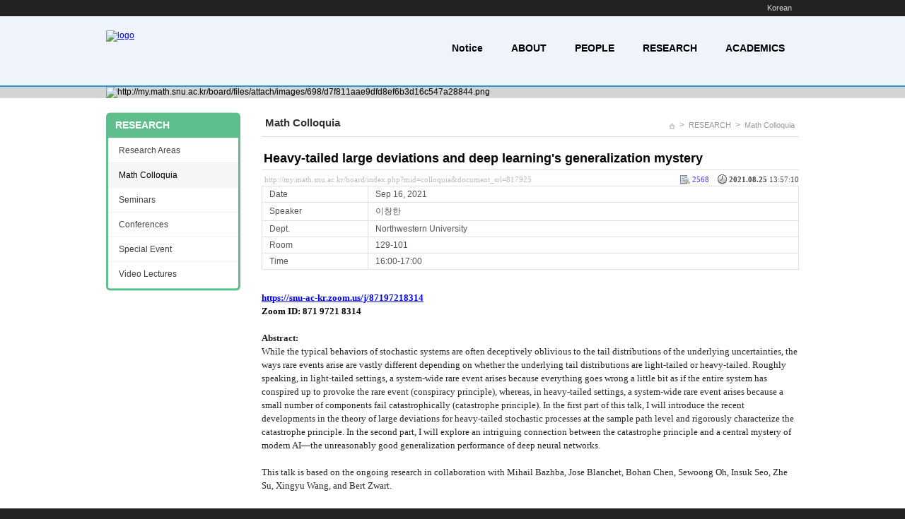

--- FILE ---
content_type: text/html; charset=UTF-8
request_url: http://my.math.snu.ac.kr/board/index.php?mid=colloquia&page=8&document_srl=817925&l=en&sort_index=speaker&order_type=asc
body_size: 45735
content:
<!DOCTYPE html>
<html lang="en">
<head>
<!-- META -->
<meta charset="utf-8">
<meta name="Generator" content="XpressEngine">
<meta http-equiv="X-UA-Compatible" content="IE=edge">
<!-- TITLE -->
<title>Math Colloquia - Heavy-tailed large deviations and deep learning&#039;s generalization mystery</title>
<!-- CSS -->
<link rel="stylesheet" href="/board/common/css/xe.min.css?20200227095257" />
<link rel="stylesheet" href="/board/modules/board/skins/xe_seminar/css/common.css?20160318072231" />
<link rel="stylesheet" href="/board/modules/board/skins/xe_seminar/css/white.css?20160318072231" />
<link rel="stylesheet" href="/board/layouts/cronos_y/css/default.css?20160318072154" />
<link rel="stylesheet" href="/board/modules/editor/styles/default/style.css?20200227095256" />
<link rel="stylesheet" href="/board/files/faceOff/698/layout.css?20160318071715" />
<!-- JS -->
<script>
var current_url = "http://my.math.snu.ac.kr/board/?mid=colloquia&page=8&document_srl=817925&l=en&sort_index=speaker&order_type=asc";
var request_uri = "http://my.math.snu.ac.kr/board/";
var current_mid = "colloquia";
var waiting_message = "Requesting to the server, please wait.";
var ssl_actions = new Array();
var default_url = "";
</script>
<!--[if lt IE 9]><script src="/board/common/js/jquery-1.x.min.js?20150408154114"></script>
<![endif]--><!--[if gte IE 9]><!--><script src="/board/common/js/jquery.min.js?20150408154114"></script>
<!--<![endif]--><script src="/board/common/js/x.min.js?20170817141800"></script>
<script src="/board/common/js/xe.min.js?20200227095257"></script>
<script src="/board/modules/board/tpl/js/board.min.js?20150408154114"></script>
<script src="/board/layouts/cronos_y/js/menu_downl.js?20160318072154"></script>
<!-- RSS -->
<!-- ICON -->


<style> .xe_content { font-family:"나눔바른고딕","NanumBarunGothic","나눔고딕","Nanumgothic","nbg","dotum","gulim","sans-serif";font-size:13px; }</style>
<link rel="canonical" href="http://my.math.snu.ac.kr/board/index.php?mid=colloquia&amp;document_srl=817925" />
<meta name="description" content="https://snu-ac-kr.zoom.us/j/87197218314 Zoom ID: 871 9721 8314 Abstract: While the typical behaviors of stochastic systems are often deceptively oblivious to the tail distributions of the underlying uncertainties, the ways rare events arise are vastly different depending on whether the underlying tail distributions are light-tailed or heavy-tailed. Roughly speaking, in light-tailed settings,..." />
<meta property="og:locale" content="en_US" />
<meta property="og:type" content="article" />
<meta property="og:url" content="http://my.math.snu.ac.kr/board/index.php?mid=colloquia&amp;document_srl=817925" />
<meta property="og:title" content="Math Colloquia - Heavy-tailed large deviations and deep learning's generalization mystery" />
<meta property="og:description" content="https://snu-ac-kr.zoom.us/j/87197218314 Zoom ID: 871 9721 8314 Abstract: While the typical behaviors of stochastic systems are often deceptively oblivious to the tail distributions of the underlying uncertainties, the ways rare events arise are vastly different depending on whether the underlying tail distributions are light-tailed or heavy-tailed. Roughly speaking, in light-tailed settings,..." />
<meta property="og:locale:alternate" content="ko_KR" />
<meta property="article:published_time" content="2021-08-25T13:57:10+09:00" />
<meta property="article:modified_time" content="2021-09-09T09:19:06+09:00" />
<style type="text/css">
.s_content{background-color: #fff;}
.s_slider,.s_top_bottom,.sub_gnb span a:hover,.sub_gnb .active a,.content_side_left{background-color:#5dbe8b;}
.s_info_search .info1{color:#5dbe8b;}
.gnb li li a:hover,
.gnb li li.active a{background-color:#5dbe8b !important; }
.gnb ul ul{ width:182px;}
.gnb li li a{ width:142px;}
</style><script>
//<![CDATA[
xe.current_lang = "en";
xe.cmd_find = "Find";
xe.cmd_cancel = "Cancel";
xe.cmd_confirm = "Confirm";
xe.msg_no_root = "You cannot select a root.";
xe.msg_no_shortcut = "You cannot select a shortcut.";
xe.msg_select_menu = "Select target menu";
//]]>
</script>
</head>
<body>
<!--컨텐츠시작-->
<div class="top_bg">
    <div class="top_menu">
    	<ul class="login_menu">
    		
<!--
	        <li><a href="/board/index.php?mid=colloquia&amp;page=8&amp;document_srl=817925&amp;l=en&amp;sort_index=speaker&amp;order_type=asc&amp;act=dispMemberLoginForm">Sign In</a></li>			<li><a href="/board/index.php?mid=colloquia&amp;page=8&amp;document_srl=817925&amp;l=en&amp;sort_index=speaker&amp;order_type=asc&amp;act=dispMemberSignUpForm">Sign Up</a></li>			<li><a href="/board/index.php?mid=colloquia&amp;page=8&amp;document_srl=817925&amp;l=en&amp;sort_index=speaker&amp;order_type=asc&amp;act=dispMemberFindAccount">Find Account Info</a></li>-->
	                                <li><a href="/board/index.php?mid=colloquia&amp;page=8&amp;document_srl=817925&amp;l=ko&amp;sort_index=speaker&amp;order_type=asc" data-langcode="ko" onclick="doChangeLangType('ko'); return false;">Korean</a>
                                      
              </li>                                    
        </ul>    </div>
</div>
<div class="s_slider_bg">
	<div class="s_top_bg">
	    <div class="s_top_area">
			<div class="top_logo">
<a href="http://www.math.snu.ac.kr/board"><img src="http://my.math.snu.ac.kr/board/files/attach/images/698/2a2cb1b92be30f48ab78188122053544.png" alt="logo" border="0" class="iePngFix" /></a>         <a href="http://www.math.snu.ac.kr/board"></a>
</div>
			 <div class="menulist">
	<div class="gnb">
		<ul>
			<li><a href="http://www.math.snu.ac.kr/board/index.php?mid=notice">Notice</a>
															</li><li><a href="/board/index.php?mid=b1_1">ABOUT</a>
								<ul>
					<li><a href="/board/index.php?mid=b1_4">Awards</a></li><li><a href="/board/index.php?mid=b1_6">Employment</a></li><li><a href="/board/index.php?mid=b1_3">Directions</a></li><li><a href="/board/index.php?mid=b1_5">Contact Us</a></li>				</ul>							</li><li><a href="/board/index.php?mid=Main_Faculty">PEOPLE</a>
								<ul>
					<li><a href="/board/index.php?mid=Main_Faculty">Faculty</a></li><li><a href="/board/index.php?mid=Home_Lecturer">Researcher/Lecturer</a></li><li><a href="/board/index.php?mid=Home_Staff">Staff</a></li>				</ul>							</li><li class="active"><a href="/board/index.php?mid=b1_2">RESEARCH</a>
								<ul>
					<li><a href="/board/index.php?mid=b1_2">Research Areas</a></li><li><a href="/board/index.php?mid=colloquia">Math Colloquia</a></li><li><a href="/board/index.php?mid=seminars">Seminars</a></li><li><a href="/board/index.php?mid=conference">Conferences</a></li><li><a href="/board/index.php?mid=events">Special Event</a></li><li><a href="/board/index.php?mid=video">Video Lectures</a></li>				</ul>							</li><li><a href="/board/index.php?mid=b4_1_2_1_1">ACADEMICS</a>
								<ul>
					<li><a href="/board/index.php?mid=b4_1_2_1_1">Undergraduate Courses</a></li><li><a href="/board/index.php?mid=b4_1_2_1_1">- General Courses</a></li><li><a href="/board/index.php?mid=b4_1_1">- Core Courses</a></li><li><a href="/board/index.php?mid=b5_5">Graduate Courses</a></li>				</ul>							</li>		</ul>
    </div>
</div>
	    </div>
	     	 	<div class="content_image">
			<a><img src="http://my.math.snu.ac.kr/board/files/attach/images/698/d7f811aae9dfd8ef6b3d16c547a28844.png" alt="http://my.math.snu.ac.kr/board/files/attach/images/698/d7f811aae9dfd8ef6b3d16c547a28844.png" class="iePngFix"></a>
	    </div>	</div>
</div>
	
<div class="s_content">
	<div class="s_body_area">
				<div class="content2">
			<div class="center_content">
				<div class="sub_title">
      <div class="sub_title2">Math Colloquia</div>            <div class="sub_location">
		<ul>
			<li style="padding-top:2px;"><a href="http://my.math.snu.ac.kr/board/"><img src="/board/layouts/cronos_y/img/home_icon.png" alt="home_icon"></a></li>
								<li>><a href="/board/index.php?mid=b1_2" >RESEARCH</a></li>
									
																		<li>><a href="/board/index.php?mid=colloquia">Math Colloquia</a></li>																																													
		</ul>
      </div>
  </div> 
	     		                                                                                     <script type="text/x-mathjax-config">//<![CDATA[
   MathJax.Hub.Config({
  tex2jax: {inlineMath: [['$','$']],
            displayMath: [ ['$$','$$'], ["[","]"] ],
            processEscapes: true },
  "HTML-CSS": { availableFonts: ["TeX"] } 
});
//]]</script>

<script type="text/javascript"
  src="http://cdn.mathjax.org/mathjax/latest/MathJax.js?config=Accessible">
</script><!-- display skin title/description -->
    <!-- skin description -->
    <!-- board information -->
        <div class="viewDocument">
        <!-- display the document contents -->
<div class="boardRead">
    <div class="originalContent">
        <div class="readHeader">
            <div class="titleAndUser">
                <div class="title">
                    <h1><a href="http://my.math.snu.ac.kr/board/index.php?mid=colloquia&amp;document_srl=817925">Heavy-tailed large deviations and deep learning's generalization mystery</a></h1>
                </div>
                                
            </div>
            <div class="dateAndCount">
                <div class="uri" title="Article URL"><a href="http://my.math.snu.ac.kr/board/index.php?mid=colloquia&amp;document_srl=817925">http://my.math.snu.ac.kr/board/index.php?mid=colloquia&amp;document_srl=817925</a></div>
                <div class="date" title="Registered Date">
                    <strong>2021.08.25</strong> 13:57:10                 </div>
                <div class="readedCount" title="Views">2568</div>
                                <div class="replyAndTrackback">
                                                        </div>
                                
            </div>
            
        </div>
        
                <table cellspacing="0" summary="" class="extraVarsList">
        <col width="150" />
        <col />
                <tr>
            <th>Date</th>
            <td>Sep 16, 2021</td>
        </tr>
                <tr>
            <th>Speaker</th>
            <td>이창한</td>
        </tr>
                <tr>
            <th>Dept.</th>
            <td>Northwestern University</td>
        </tr>
                <tr>
            <th>Room</th>
            <td>129-101</td>
        </tr>
                <tr>
            <th>Time</th>
            <td>16:00-17:00</td>
        </tr>
                </table>
                <div class="readBody">
            <div class="contentBody">
                                    <!--BeforeDocument(817925,448034)--><div class="document_817925_448034 xe_content"><p><a href="https://snu-ac-kr.zoom.us/j/87197218314"><strong>https://snu-ac-kr.zoom.us/j/87197218314</strong></a></p>
<strong>
</strong><p><strong>Zoom ID: 871 9721 8314</strong></p>
<p><br /></p>
<div style="margin: 0px; color: rgb(102, 102, 102); caret-color: rgb(102, 102, 102);"><span style="color: rgb(37, 37, 37);"><strong>Abstract:</strong></span><span class="Apple-converted-space" style="color: rgb(37, 37, 37);">&nbsp;</span></div><div style="margin: 0px; color: rgb(102, 102, 102); caret-color: rgb(102, 102, 102);"><span style="color: rgb(37, 37, 37);">While the typical behaviors of stochastic systems are often deceptively oblivious to the tail distributions of the underlying uncertainties, the ways rare events arise are vastly different depending on whether the underlying tail distributions are light-tailed or heavy-tailed. Roughly speaking, in light-tailed settings, a system-wide rare event arises because everything goes wrong a little bit as if the entire system has conspired up to provoke the rare event (conspiracy principle), whereas, in heavy-tailed settings, a system-wide rare event arises because a small number of components fail catastrophically (catastrophe principle). In the first part of this talk, I will introduce the recent developments in the theory of large deviations for heavy-tailed stochastic processes at the sample path level and rigorously characterize the catastrophe principle. In the second part, I will explore an intriguing connection between the catastrophe principle and a central mystery of modern AI—the unreasonably good generalization performance of deep neural networks.</span></div><div style="margin: 0px; color: rgb(102, 102, 102); caret-color: rgb(102, 102, 102);"><br /></div><div style="margin: 0px; color: rgb(102, 102, 102); caret-color: rgb(102, 102, 102);"><span style="color: rgb(37, 37, 37);">This talk is based on the ongoing research in collaboration with Mihail Bazhba, Jose Blanchet, Bohan Chen, Sewoong Oh, Insuk Seo, Zhe Su, Xingyu Wang, and Bert Zwart.</span></div><div style="margin: 0px; color: rgb(102, 102, 102); caret-color: rgb(102, 102, 102);"><br /></div><div style="margin: 0px; color: rgb(102, 102, 102); caret-color: rgb(102, 102, 102);"><strong><span style="color: rgb(37, 37, 37);">Short Bio:</span><span class="Apple-converted-space" style="color: rgb(37, 37, 37);">&nbsp;</span></strong></div><div><span style="margin: 0px; color: rgb(37, 37, 37); caret-color: rgb(102, 102, 102);">Chang-Han Rhee is an Assistant Professor in Industrial Engineering and Management Sciences at Northwestern University. Before joining Northwestern University, he was a postdoctoral researcher in the Stochastics Group at Centrum Wiskunde &amp; Informatica and in Industrial &amp; Systems Engineering and Biomedical Engineering at Georgia Tech. He received his Ph.D. in Computational and Mathematical Engineering from Stanford University. His research interests include applied probability, stochastic simulation, and statistical learning. He was a winner of the Outstanding Publication Award from the INFORMS Simulation Society in 2016, a winner of the Best Student Paper Award (MS/OR focused) at the 2012 Winter Simulation Conference, and a finalist of the 2013 INFORMS George Nicholson Student Paper Competition.</span><br /></div></div><!--AfterDocument(817925,448034)-->                                <!-- display signature / profile image-->
                            </div>
        </div>
                            </div>
    <!-- list, modify/delete button -->
    <div class="btnArea">
                <span class="btn"><a href="/board/index.php?mid=colloquia&amp;page=8&amp;l=en&amp;sort_index=speaker&amp;order_type=asc">List</a></span>
                    </div>
</div>
<!-- trackback -->
    </div>
                <!-- display list -->
<form action="./" method="get"><input type="hidden" name="error_return_url" value="/board/index.php?mid=colloquia&amp;page=8&amp;document_srl=817925&amp;l=en&amp;sort_index=speaker&amp;order_type=asc" /><input type="hidden" name="act" value="" /><input type="hidden" name="mid" value="colloquia" /><input type="hidden" name="vid" value="" />
    <table cellspacing="0" summary="" class="boardList">
    <thead>
    <tr>
        
            
                
                                    
                        <th scope="col" class="no_line"><div><a href="/board/index.php?mid=colloquia&amp;page=8&amp;document_srl=817925&amp;l=en&amp;sort_index=date&amp;order_type=desc">Date</a></div></th>
                            
                                    
                        <th scope="col" ><div><a href="/board/index.php?mid=colloquia&amp;page=8&amp;document_srl=817925&amp;l=en&amp;sort_index=Time&amp;order_type=desc">Time</a></div></th>
                            
                                    
                    
                            <th scope="col" class="title ">
                    <div>
                                        Subject                                        </div>
                </th>
                    
                            
                                    
                        <th scope="col" ><div><a href="/board/index.php?mid=colloquia&amp;page=8&amp;document_srl=817925&amp;l=en&amp;sort_index=speaker&amp;order_type=desc">Speaker<img src="/board/modules/board/skins/xe_seminar/images/common/buttonAscending.gif" alt="" width="5" height="3" class="sort" /></a></div></th>
                            
                                    
                        <th scope="col" ><div><a href="/board/index.php?mid=colloquia&amp;page=8&amp;document_srl=817925&amp;l=en&amp;sort_index=room&amp;order_type=desc">Room</a></div></th>
                        </tr>
    </thead>
    <tbody>
    
            
                
                <tr class="bg1">
        
            
                        
                            
                                        <td>Nov 16, 2023&nbsp;</td>
                                            
                                        <td>16:00-17:00&nbsp;</td>
                                            
                                    
                                            <td class="title">
                                                        <a href="/board/index.php?mid=colloquia&amp;page=8&amp;document_srl=1133019&amp;l=en&amp;sort_index=speaker&amp;order_type=asc">Maximal averages in harmonic analysis</a>
                            
                                                                                                            </td>
                                    
                                            
                                        <td>이상혁&nbsp;</td>
                                            
                                        <td>129-101&nbsp;</td>
                                            <tr class="bg2">
        
            
                        
                            
                                        <td>Mar 16, 2017&nbsp;</td>
                                            
                                        <td>16:00-17:00&nbsp;</td>
                                            
                                    
                                            <td class="title">
                                                        <a href="/board/index.php?mid=colloquia&amp;page=8&amp;document_srl=772038&amp;l=en&amp;sort_index=speaker&amp;order_type=asc">An introduction to hyperplane arrangements</a>
                            
                                                                                                            </td>
                                    
                                            
                                        <td>이승진&nbsp;</td>
                                            
                                        <td>129-101&nbsp;</td>
                                            <tr class="bg1">
        
            
                        
                            
                                        <td>Apr 06, 2017&nbsp;</td>
                                            
                                        <td>16:00-17:00&nbsp;</td>
                                            
                                    
                                            <td class="title">
                                                        <a href="/board/index.php?mid=colloquia&amp;page=8&amp;document_srl=772040&amp;l=en&amp;sort_index=speaker&amp;order_type=asc">Creation of concepts for prediction models and quantitative trading</a>
                            
                                                                                                            </td>
                                    
                                            
                                        <td>이승환&nbsp;</td>
                                            
                                        <td>129-101&nbsp;</td>
                                            <tr class="bg2">
        
            
                        
                            
                                        <td>Nov 07, 2024&nbsp;</td>
                                            
                                        <td>16:00-17:00&nbsp;</td>
                                            
                                    
                                            <td class="title">
                                                        <a href="/board/index.php?mid=colloquia&amp;page=8&amp;document_srl=1266017&amp;l=en&amp;sort_index=speaker&amp;order_type=asc">&lt;학부생을 위한 ɛ 강연&gt; 자연의 투자, 인간의 투자, 수학</a>
                            
                                                                                                            </td>
                                    
                                            
                                        <td>이승환&nbsp;</td>
                                            
                                        <td>129-101&nbsp;</td>
                                            <tr class="bg1">
        
            
                        
                            
                                        <td>May 24, 2018&nbsp;</td>
                                            
                                        <td>16:00-17:00&nbsp;</td>
                                            
                                    
                                            <td class="title">
                                                        <a href="/board/index.php?mid=colloquia&amp;page=8&amp;document_srl=778410&amp;l=en&amp;sort_index=speaker&amp;order_type=asc">On function field and smooth specialization of a hypersurface in the projective space</a>
                            
                                                                                                            </td>
                                    
                                            
                                        <td>이용남&nbsp;</td>
                                            
                                        <td>129-101&nbsp;</td>
                                            <tr class="bg2">
        
            
                        
                            
                                        <td>May 15, 2014&nbsp;</td>
                                            
                                        <td>16:00-17:00&nbsp;</td>
                                            
                                    
                                            <td class="title">
                                                        <a href="/board/index.php?mid=colloquia&amp;page=8&amp;document_srl=451504&amp;l=en&amp;sort_index=speaker&amp;order_type=asc">Existence of positive solutions for phi-Laplacian systems</a>
                            
                                                                                    <img src="http://my.math.snu.ac.kr/board/modules/document/tpl/icons//file.gif" alt="file" title="file" style="margin-right:2px;" />                        </td>
                                    
                                            
                                        <td>이용훈&nbsp;</td>
                                            
                                        <td>129-101&nbsp;</td>
                                            <tr class="bg1">
        
            
                        
                            
                                        <td>Jun 03, 2021&nbsp;</td>
                                            
                                        <td>16:00-17:00&nbsp;</td>
                                            
                                    
                                            <td class="title">
                                                        <a href="/board/index.php?mid=colloquia&amp;page=8&amp;document_srl=813570&amp;l=en&amp;sort_index=speaker&amp;order_type=asc">&lt;정년퇴임 기념강연&gt; Hardy, Beurling, and invariant subspaces</a>
                            
                                                                                                            </td>
                                    
                                            
                                        <td>이우영&nbsp;</td>
                                            
                                        <td>129-101&nbsp;</td>
                                            <tr class="bg2">
        
            
                        
                            
                                        <td>Sep 10, 2024&nbsp;</td>
                                            
                                        <td>16:00-17:30&nbsp;</td>
                                            
                                    
                                            <td class="title">
                                                        <a href="/board/index.php?mid=colloquia&amp;page=8&amp;document_srl=1268607&amp;l=en&amp;sort_index=speaker&amp;order_type=asc">Solving PDEs and learning dynamical systems using neural networks</a>
                            
                                                                                                            </td>
                                    
                                            
                                        <td>이윤상&nbsp;</td>
                                            
                                        <td>27-220&nbsp;</td>
                                            <tr class="bg1">
        
            
                        
                            
                                        <td>Nov 30, 2023&nbsp;</td>
                                            
                                        <td>16:00-17:00&nbsp;</td>
                                            
                                    
                                            <td class="title">
                                                        <a href="/board/index.php?mid=colloquia&amp;page=8&amp;document_srl=1133023&amp;l=en&amp;sort_index=speaker&amp;order_type=asc">&lt;학부생을 위한 ɛ 강연&gt; 아르키메데스의 유레카: 그리스 수학의 재발견</a>
                            
                                                                                                            </td>
                                    
                                            
                                        <td>이은수&nbsp;</td>
                                            
                                        <td>129-101&nbsp;</td>
                                            <tr class="bg2">
        
            
                        
                            
                                        <td>Nov 21, 2024&nbsp;</td>
                                            
                                        <td>16:00-17:00&nbsp;</td>
                                            
                                    
                                            <td class="title">
                                                        <a href="/board/index.php?mid=colloquia&amp;page=8&amp;document_srl=1266018&amp;l=en&amp;sort_index=speaker&amp;order_type=asc">Survey on a geography of model theory </a>
                            
                                                                                                            </td>
                                    
                                            
                                        <td>이정욱&nbsp;</td>
                                            
                                        <td>27-220&nbsp;</td>
                                            <tr class="bg1">
        
            
                        
                            
                                        <td>Sep 16, 2021&nbsp;</td>
                                            
                                        <td>16:00-17:00&nbsp;</td>
                                            
                                    
                                            <td class="title">
                                                        <a href="/board/index.php?mid=colloquia&amp;page=8&amp;document_srl=817925&amp;l=en&amp;sort_index=speaker&amp;order_type=asc">Heavy-tailed large deviations and deep learning's generalization mystery</a>
                            
                                                                                                            </td>
                                    
                                            
                                        <td>이창한&nbsp;</td>
                                            
                                        <td>129-101&nbsp;</td>
                                            <tr class="bg2">
        
            
                        
                            
                                        <td>Jun 09, 2016&nbsp;</td>
                                            
                                        <td>16:00-17:00&nbsp;</td>
                                            
                                    
                                            <td class="title">
                                                        <a href="/board/index.php?mid=colloquia&amp;page=8&amp;document_srl=766283&amp;l=en&amp;sort_index=speaker&amp;order_type=asc">Analysis and computations of stochastic optimal control problems for stochastic PDEs</a>
                            
                                                                                                            </td>
                                    
                                            
                                        <td>이형천&nbsp;</td>
                                            
                                        <td>129-101&nbsp;</td>
                                            <tr class="bg1">
        
            
                        
                            
                                        <td>Mar 14, 2013&nbsp;</td>
                                            
                                        <td>08:00&nbsp;</td>
                                            
                                    
                                            <td class="title">
                                                        <a href="/board/index.php?mid=colloquia&amp;page=8&amp;document_srl=2279&amp;l=en&amp;sort_index=speaker&amp;order_type=asc">Non-commutative L^p-spaces and analysis on quantum spaces</a>
                            
                                                                                                            </td>
                                    
                                            
                                        <td>이훈희&nbsp;</td>
                                            
                                        <td>27-109&nbsp;</td>
                                            <tr class="bg2">
        
            
                        
                            
                                        <td>Sep 27, 2018&nbsp;</td>
                                            
                                        <td>16:00-17:00&nbsp;</td>
                                            
                                    
                                            <td class="title">
                                                        <a href="/board/index.php?mid=colloquia&amp;page=8&amp;document_srl=786566&amp;l=en&amp;sort_index=speaker&amp;order_type=asc">Alice and Bob meet Banach and von Neumann</a>
                            
                                                                                                            </td>
                                    
                                            
                                        <td>이훈희&nbsp;</td>
                                            
                                        <td>129-101&nbsp;</td>
                                            <tr class="bg1">
        
            
                        
                            
                                        <td>Apr 11, 2024&nbsp;</td>
                                            
                                        <td>16:00-18:00&nbsp;</td>
                                            
                                    
                                            <td class="title">
                                                        <a href="/board/index.php?mid=colloquia&amp;page=8&amp;document_srl=1212993&amp;l=en&amp;sort_index=speaker&amp;order_type=asc">&lt;학부생을 위한 ɛ 강연&gt; d _{k} =d _{k-2} +d _{k-3}</a>
                            
                                                                                                            </td>
                                    
                                            
                                        <td>임보해&nbsp;</td>
                                            
                                        <td>129-101&nbsp;</td>
                                            <tr class="bg2">
        
            
                        
                            
                                        <td>Dec 03, 2015&nbsp;</td>
                                            
                                        <td>16:00-17:00&nbsp;</td>
                                            
                                    
                                            <td class="title">
                                                        <a href="/board/index.php?mid=colloquia&amp;page=8&amp;document_srl=760824&amp;l=en&amp;sort_index=speaker&amp;order_type=asc">Brownian motion and energy minimizing measure in negative curvature</a>
                            
                                                                                                            </td>
                                    
                                            
                                        <td>임선희&nbsp;</td>
                                            
                                        <td>129-101&nbsp;</td>
                                            <tr class="bg1">
        
            
                        
                            
                                        <td>Sep 19, 2024&nbsp;</td>
                                            
                                        <td>16:00-17:00&nbsp;</td>
                                            
                                    
                                            <td class="title">
                                                        <a href="/board/index.php?mid=colloquia&amp;page=8&amp;document_srl=1266013&amp;l=en&amp;sort_index=speaker&amp;order_type=asc">Homogeneous dynamics and its application to number theory</a>
                            
                                                                                                            </td>
                                    
                                            
                                        <td>임선희&nbsp;</td>
                                            
                                        <td>129-101&nbsp;</td>
                                            <tr class="bg2">
        
            
                        
                            
                                        <td>Oct 08, 2015&nbsp;</td>
                                            
                                        <td>16:00-17:00&nbsp;</td>
                                            
                                    
                                            <td class="title">
                                                        <a href="/board/index.php?mid=colloquia&amp;page=8&amp;document_srl=759746&amp;l=en&amp;sort_index=speaker&amp;order_type=asc">Geometric ergodic theory</a>
                            
                                                                                                            </td>
                                    
                                            
                                        <td>임용도&nbsp;</td>
                                            
                                        <td>129-101&nbsp;</td>
                                            <tr class="bg1">
        
            
                        
                            
                                        <td>Oct 12, 2021&nbsp;</td>
                                            
                                        <td>18:00-19:00&nbsp;</td>
                                            
                                    
                                            <td class="title">
                                                        <a href="/board/index.php?mid=colloquia&amp;page=8&amp;document_srl=817928&amp;l=en&amp;sort_index=speaker&amp;order_type=asc">&lt;학부생을 위한 ɛ 강연&gt; Mathematics and music: Pythagoras, Bach, Fibonacci and AI</a>
                            
                                                                                                            </td>
                                    
                                            
                                        <td>임현정&nbsp;</td>
                                            
                                        <td>선택&nbsp;</td>
                                            <tr class="bg2">
        
            
                        
                            
                                        <td>Mar 28, 2019&nbsp;</td>
                                            
                                        <td>16:00-17:00&nbsp;</td>
                                            
                                    
                                            <td class="title">
                                                        <a href="/board/index.php?mid=colloquia&amp;page=8&amp;document_srl=793541&amp;l=en&amp;sort_index=speaker&amp;order_type=asc">Fixed points of symplectic/Hamiltonian circle actions</a>
                            
                                                                                                            </td>
                                    
                                            
                                        <td>장동훈&nbsp;</td>
                                            
                                        <td>129-101&nbsp;</td>
                                            </tr>
        </tbody>
    </table>
</form>
        <div class="boardBottom">
    <!-- write document, list button -->
        <div class="btnArea">
			<span class="btn"><a href="/board/index.php?mid=colloquia&amp;page=8&amp;l=en&amp;sort_index=speaker&amp;order_type=asc&amp;act=dispBoardWrite">Write...</a></span>
			<span class="etc">
												<span class="btn"><a href="/board/index.php?mid=colloquia&amp;page=8">List</a></span>
							</span>
        </div>
    <!-- page navigation -->
        <div class="pagination a1">
            <a href="/board/index.php?mid=colloquia&amp;l=en&amp;sort_index=speaker&amp;order_type=asc" class="prevEnd">First Page</a> 
                                                <a href="/board/index.php?mid=colloquia&amp;page=1&amp;l=en&amp;sort_index=speaker&amp;order_type=asc">1</a>
                                                                <a href="/board/index.php?mid=colloquia&amp;page=2&amp;l=en&amp;sort_index=speaker&amp;order_type=asc">2</a>
                                                                <a href="/board/index.php?mid=colloquia&amp;page=3&amp;l=en&amp;sort_index=speaker&amp;order_type=asc">3</a>
                                                                <a href="/board/index.php?mid=colloquia&amp;page=4&amp;l=en&amp;sort_index=speaker&amp;order_type=asc">4</a>
                                                                <a href="/board/index.php?mid=colloquia&amp;page=5&amp;l=en&amp;sort_index=speaker&amp;order_type=asc">5</a>
                                                                <a href="/board/index.php?mid=colloquia&amp;page=6&amp;l=en&amp;sort_index=speaker&amp;order_type=asc">6</a>
                                                                <a href="/board/index.php?mid=colloquia&amp;page=7&amp;l=en&amp;sort_index=speaker&amp;order_type=asc">7</a>
                                                                <strong>8</strong> 
                                                                <a href="/board/index.php?mid=colloquia&amp;page=9&amp;l=en&amp;sort_index=speaker&amp;order_type=asc">9</a>
                                                                <a href="/board/index.php?mid=colloquia&amp;page=10&amp;l=en&amp;sort_index=speaker&amp;order_type=asc">10</a>
                                                                <a href="/board/index.php?mid=colloquia&amp;page=11&amp;l=en&amp;sort_index=speaker&amp;order_type=asc">11</a>
                                        <a href="/board/index.php?mid=colloquia&amp;page=11&amp;l=en&amp;sort_index=speaker&amp;order_type=asc" class="nextEnd">Last Page</a>
        </div>
    <!-- search -->
                <div class="boardSearch">
            <form action="http://my.math.snu.ac.kr/board/" method="get" onsubmit="return procFilter(this, search)" id="fo_search" ><input type="hidden" name="act" value="" />
                                <input type="hidden" name="mid" value="colloquia" />
                <input type="hidden" name="category" value="" />
                <select name="search_target">
                                        <option value="title_content" >Subject+Content</option>
                                        <option value="title" >Subject</option>
                                        <option value="content" >Content</option>
                                        <option value="comment" >Comment</option>
                                        <option value="user_name" >User Name</option>
                                        <option value="nick_name" >Nick Name</option>
                                        <option value="user_id" >User ID</option>
                                        <option value="tag" >Tag</option>
                                        <option value="extra_vars1" >Date</option>
                                        <option value="extra_vars2" >Speaker</option>
                                        <option value="extra_vars3" >Dept.</option>
                                        <option value="extra_vars4" >Room</option>
                                    </select>
                <input type="text" name="search_keyword" value="" class="iText"/>
                                <span class="btn"><input type="submit" value="Search" /></span>
                <span class="btn"><a href="/board/index.php?mid=colloquia">Cancel</a></span>
            </form>
        </div>
            </div>
<!-- display the text on footer -->
			</div>
			<div class="content_side_left">
				<div class="sidedeco_top"></div>
				<span><a href="/board/index.php?mid=b1_2">RESEARCH</a></span>		    				      <ul class="locNav">
			          <li><a href="/board/index.php?mid=b1_2">Research Areas</a>
			         			              			          			          			          </li><li class="active"><a href="/board/index.php?mid=colloquia">Math Colloquia</a>
			         			              			          			          			          </li><li><a href="/board/index.php?mid=seminars">Seminars</a>
			         			              			          			          			          </li><li><a href="/board/index.php?mid=conference">Conferences</a>
			         			              			          			          			          </li><li><a href="/board/index.php?mid=events">Special Event</a>
			         			              			          			          			          </li><li><a href="/board/index.php?mid=video">Video Lectures</a>
			         			              			          			          			          </li>			          <li class="sideindeco_bottom"></li>
			      </ul>			      <div class="sidedeco_bottom"></div>
			</div>					</div>	</div>	
</div>
<div class="s_bottom_bg">
	<!--하단정보-->
<div class="bottom_info">
    <div class="logo">
      <a href="http://www.math.snu.ac.kr/board">.</a>       </div>
    <div class="copyright">
        <ul >
                    </ul>        Department of Mathematical Sciences, Seoul National University GwanAkRo 1, Gwanak-Gu, Seoul 151-747, Korea<br>
TEL 02-880-5857,6530,6531 / FAX 02-887-4694<br/><!--
        Copyright (c)Seoul National University Department of Mathematical Sciences All Right Reserved.<br/>                <h1 style="display:none">2sisstore</h1>
-->
    </div>
</div>
</div><!-- ETC -->
<div class="wfsr"></div>
<script src="/board/files/cache/js_filter_compiled/d046d1841b9c79c545b82d3be892699d.en.compiled.js?20251125131158"></script><script src="/board/files/cache/js_filter_compiled/1bdc15d63816408b99f674eb6a6ffcea.en.compiled.js?20251125131158"></script><script src="/board/files/cache/js_filter_compiled/9b007ee9f2af763bb3d35e4fb16498e9.en.compiled.js?20251125131158"></script><script src="/board/addons/autolink/autolink.js?20200227095259"></script></body>
</html>


--- FILE ---
content_type: text/css
request_url: http://my.math.snu.ac.kr/board/layouts/cronos_y/css/default.css?20160318072154
body_size: 10438
content:
@charset "utf-8";

html { overflow-y:scroll; background-color:#222;}
body{margin:0;padding:0;font-family:나눔바른고딕, NanumBarunGothic, 나눔고딕, Nanumgothic, nbg, dotum, gulim, sans-serif;}
img{border: 0;}
/*상단*/
.s_top{position:relative; width: 980px; margin: 0 auto;}
.s_top_bg{position:relative; width: 980px; margin: 0 auto;background:url(/images/top_bg_3.jpg) repeat-x top center;)}
.s_top_area{position:relative; width: 980px; margin: 0 auto; height:100px;}
.top_logo{ position:absolute; top:20px; left:0px; z-index: 1000;}

/*상단메뉴*/
.top_bg{position:relative;  width:100%; height:23px; background-color:#222;}
.top_menu{ position:relative; width: 980px; margin: 0 auto; height: 53px;}
.top_menu ul{list-style:none;margin:0;zoom:1; float:left; padding:5px 0;}
.top_menu ul:after{content:"";display:block;clear:both}
.top_menu li{float:left;list-style:none;padding-left:2px;position:relative;white-space:nowrap;padding:0 10px 0 0;color:#666;font-size:11px;}
.top_menu li.first{padding:0;background:none}
.top_menu li a{float:left;color:#d8d8d8; white-space:nowrap;text-decoration:none; font-size:11px;}
.top_menu li a:hover,
.top_menu li a:active,
.top_menu li a:focus{ color:#fff;}
.top_menu li.active a{font-weight:bold;color:#666;}
.top_menu .login_menu{float:right;}
/*
.top_menu .account a.language{padding-right:16px;background:url(../img/iconArrow.gif) no-repeat right -160px}
.top_menu #language{position:absolute;top:19px;right:-20px;padding:6px 4px !important;border:1px solid #666;border-top:0;background:#333}
@media all and (max-width:860px){
.top_menu #language{right:-10px}
}
.top_menu #language li{border:0;display:block;padding:1px 8px 1px 10px;text-align:left;line-height:1}
.top_menu #language li.selected{background:url(../img/iconCheck.gif) no-repeat left center}
*/

/*메인메뉴*/
.gnb{position:absolute; top:32px;  right:0px; margin:0; padding:0; white-space:nowrap;z-index:91;font-size:14px;font-family:나눔바른고딕, NanumBarunGothic, 나눔고딕, Nanumgothic, nbg, dotum, gulim, sans-serif; }
.gnb ul{list-style:none;margin:0;padding:0;zoom:1}
.gnb ul:after{content:"";display:block;clear:both}
.gnb li{position:relative;float:left; display: block; margin: 0 15px;}
.gnb li.first{padding:0;background:none}
.gnb li a{float:left; text-decoration: none; color:#000; font-weight:bold; padding: 5px 5px 10px; white-space:nowrap;}
.gnb li a:hover{ color:#fff; border-bottom:2px solid #fff;}
.gnb ul ul{display:none;position:absolute;left:0;top:29px;*top:29px;padding:5px 0;background:#fff;*z-index:91; margin: 0; width: 160px; }
.gnb li li{float:none;background:none;padding:0 5px;left:0;border-bottom:0px solid #ddd;text-decoration: none;margin: 0;}
.gnb li li a{float:left;display:block;padding:7px 15px !important;background:none !important;height:auto;font-weight:normal !important;text-decoration: none;white-space:nowrap; width: 125px;}
.gnb li li a:hover,
.gnb li li.active a{color:#000; border:0px solid #9be1e1; background-color:#9be1e1 !important; }

.menulist{position:relative;float:right; width: 100%;}

/*공지사항_검색창*/
.s_top_bottom{position:relative; width: 100%;margin: 0; height:36px; background-color: #9be1e1;z-index: 1; padding: 3px 0 0;}
.s_infodeco_left{position:absolute;height:33px;width:5px; left:-3px; top:0px; background:url(../img/info_left.png) no-repeat;}
.s_infodeco_right{position:absolute;height:33px;width:5px; right:-3px; top:0px; background:url(../img/info_right.png) no-repeat;}
.s_info_search{position:relative;  width: 957px; margin: 0 auto; height: 30px; padding:0px; background-color: #fff; padding: 3px 10px 0;}
.s_info_search .info1{float: left; padding:5px 5px 0;height: 19px; color: #fff; text-align: center; font-weight:bold; font-size:11px; color: #9be1e1;  margin-top:2px; }
.s_info_search .info{float: left; width: 550px; padding:2px 0 0;}
.s_info_search .search{position:absolute; top:2px; right:0; width:325px; height:35px;}
.s_info_search .search .iText{position:relative; border:0px; background:url(../img/search_bg.png) no-repeat; height:23px; padding-left:40px; width:211px; color: #333;float:left; }
.s_info_search .search .submit{position:absolute;height:25px;width:66px; right:3px; top:0px; border:0px;}

/*본문*/
.s_slider{position:relative; width: 100%; background-color: #9be1e1;}
.s_slider_bg{position:relative; width: 100%; background-color: #9be1e1;background:url(/images/bg_bg_2.jpg) repeat-x top center;)}
.content_slider{position:relative; z-index: 1;*z-index: -1; padding: 0;}
.s_content{position:relative; width: 100%;font-family:나눔바른고딕, NanumBarunGothic, 나눔고딕, Nanumgothic,sans-serif;}
.s_body_area{position: relative; width: 980px; margin: 0 auto; padding: 20px 0;min-height: 200px; hspace:15px;font-family:나눔바른고딕, NanumBarunGothic, 나눔고딕, Nanumgothic,  sans-serif;}
.content2{position:relative; margin: 0 auto; width: 980px;overflow:hidden;}
.content2:after{content:"";display:block;clear:both;}

.content_box1,.content_box2{position:relative; float:left; width:322px; height:225px; margin-right: 7px; border-right:1px dotted #d8d8d8;}
.content_box3{position:relative; float:right; width:310px; height:110px; border-bottom:1px dotted #d8d8d8;}
.content_box4{position:relative; float:right; width:310px; height:110px; margin-top: 5px;}
.widget_code{margin:20px 20px 0; height:185px; overflow: hidden;}

.math_table table{border-collapse:collapse;border:0px solid #aebecd} 
.math_table td{padding:6px 5px 4px 5px; border-bottom:1px solid #E5E5E5; border-top:1px solid #DDDEE2; color:#4C4C4C;text-align:center;font-family: 나눔바른고딕, NanumBarunGothic, 나눔고딕, Nanumgothic, nbg, dotum, gulim, sans-serif;font-size:13px;}
.math_table .work {text-align:left;}
.math_table .topbioblue_bgimg { background:#ffffff url("http://biosci.snu.ac.kr/_skin/kor/images/common/line_th.gif") no-repeat left 2px; padding:5px 0 4px 0; white-space:nowrap; margin:5px 0px; height:20px; line-height:20px; overflow:hidden; }


/*가로형 2차메뉴*/
.sub_gnb{position:relative;float: left;  margin:2px auto 0; padding:5px 0; }
.sub_gnb span a{ padding:5px 15px; text-decoration: none; color: #333; font-weight:bold;}
.sub_gnb span a:hover,
.sub_gnb .active a{ color: #fff; background-color: #9be1e1;}

/* 현재위치 */
.sub_title{position:relative; clear: both;}
.sub_title2{position:relative; height:28px; color:#333; font-size: 15px; font-weight:bold; border-bottom:1px solid #ddd; margin-bottom:10px; padding:0 20px 0px 5px;}
.sub_location { position: absolute; color:#999; height:22px; right:0px; top:5px; font-family:나눔바른고딕, NanumBarunGothic, 나눔고딕, Nanumgothic, nbg, dotum, gulim, sans-serif; }
.sub_location ul { float:right; margin:0; padding:0; list-style:none; overflow:hidden;}
.sub_location li { float:left; padding:0px;}
.sub_location li:last-child {background:none;  }
.sub_location a { color:#999; text-decoration:none; padding:5px 6px; font-size: 11px; }
.sub_location a:hover { color:#999;}

/*왼쪽+본문*/
.sidedeco_top{position:absolute;height:6px;width:190px; left:0; top:0px; background:url(../img/side_top.png) no-repeat;}
.sidedeco_bottom{position:absolute;height:6px;width:190px; left:0; bottom:0px; background:url(../img/side_bottom.png) no-repeat;}
.sideindeco_bottom{position:absolute;height:4px;width:184px; left:3px; bottom:3px; background:url(../img/sidein_bottom.png) no-repeat;}
.content_side_left{position:relative; float:left; width:184px; padding:0 3px 7px; *z-index:-1;background-color: #9be1e1;}
.content_side_left h3{ font-size:13px; color: #333; font-weight:bold; border-bottom:1px solid #d7d7d7;padding-bottom: 10px;}
.center_content{position:relative; float:right; min-height:200px; width:760px; padding: 6px 0px 10px 0px;*z-index:-1;}
.center_content:after{content:"";display:block;clear:both}

.content_side_banner_left{position:relative; float:left; width:184px; padding:20px 3px; *z-index:-1;clear:left;}
.content_side_banner_left h3{ font-size:13px; color: #333; font-weight:bold; border-bottom:1px solid #d7d7d7;padding-bottom: 10px;}

/*세로형 2차메뉴*/
.content_side_left span a{display:block;font-size: 14px; font-weight:bold; text-decoration:none;color:#fff!important; padding:10px;}
.locNav {padding:0;width:100%;margin:0;list-style:none;background-color: #fff;}
.locNav li{padding:0;vertical-align:top; display:inline;}
.locNav li a{padding:10px 15px;display: inline-block;border-top:1px dotted #e8e8e8;color:#3e3e3e;position:relative;z-index:80;text-decoration:none;width:154px;}
.locNav li a:hover,
.locNav li.active a{color:#000; background-color:#f6f6f6;}
.locNav li .patch{padding-bottom: 0;}
.locNav li ul{position:relative;width:100%;padding:0;margin:0;overflow:hidden;color:#818181;border-top:1px dotted #e8e8e8;}
.locNav li li{position:relative;top:-1px;width:100%;display:block;padding:0 5px; border-top:1px dotted #e8e8e8;}
.locNav li li a{color: #818181 !important;border:none;background:none !important;}
.locNav li li a:hover{background:#FF372C; color:#000 !important;}
.locNav li.active li.active a{color: #333333 !important;font-weight:bold !important; background:#CCCCCC;}


/*하단*/
.s_bottom_bg{position:relative; width: 100%;border-top:1px solid #ddd; }
.bottom_info{padding:20px 0;font-family:Dotum,sans-serif; position:relative; width: 980px; margin: 0 auto; }
.bottom_info:after{content:"";display:block;clear:both;}
.bottom_info .logo{position:relative; float:right; padding-right:20px;}
.bottom_info .logo a{ color:#999999; text-decoration:none; font-weight:bold; font-size:14px;}
.bottom_info .copyright{position:relative; float:left;color:#999999; font-size:11px; padding:0; line-height:15px;}
.bottom_info .copyright ul{list-style:none;margin:0;zoom:1; padding:0;}
.bottom_info .copyright ul:after{content:"";display:block;clear:both}
.bottom_info .copyright li{float:left;list-style:none;position:relative;white-space:nowrap}
.bottom_info .copyright li.first{padding:0;background:none}
.bottom_info .copyright li a{float:left;padding:0 10px 5px 0; color:#888; white-space:nowrap;text-decoration:none;font-weight:bold;}
.bottom_info .copyright li a:hover,
.bottom_info .copyright li a:active,
.bottom_info .copyright li a:focus{ color:#666666;}
.bottom_info .copyright li.active a{font-weight:bold;color:#666;}
